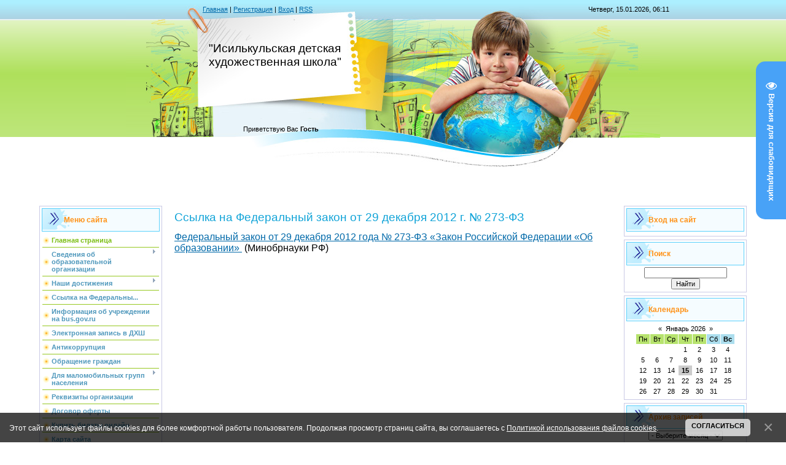

--- FILE ---
content_type: text/html; charset=UTF-8
request_url: https://isildshipoizo.ucoz.com/index/ssylka_na_federalnyj_zakon_ot_29_dekabrja_2012_g_273_fz/0-65
body_size: 9234
content:
<!DOCTYPE html>
<html>
<head>
<meta http-equiv="content-type" content="text/html; charset=UTF-8">
<meta http-equiv="X-UA-Compatible" content="IE=edge" />
<title>Исилькульская детская художественная школа - Ссылка на Федеральный закон от 29 декабря 2012 г. № 273-ФЗ</title>


<link type="text/css" rel="StyleSheet" href="/.s/src/css/812.css" />

	<link rel="stylesheet" href="/.s/src/base.min.css" />
	<link rel="stylesheet" href="/.s/src/layer7.min.css" />

	<script src="/.s/src/jquery-1.12.4.min.js"></script>
	
	<script src="/.s/src/uwnd.min.js"></script>
	<script src="//s744.ucoz.net/cgi/uutils.fcg?a=uSD&ca=2&ug=999&isp=1&r=0.30213665493903"></script>
	<link rel="stylesheet" href="/.s/src/ulightbox/ulightbox.min.css" />
	<link rel="stylesheet" href="/.s/src/social.css" />
	<script src="/.s/src/ulightbox/ulightbox.min.js"></script>
	<script src="/.s/src/bottomInfo.min.js"></script>
	<script src="/.s/src/visually_impaired.min.js"></script>
	<script async defer src="https://www.google.com/recaptcha/api.js?onload=reCallback&render=explicit&hl=ru"></script>
	<script>
/* --- UCOZ-JS-DATA --- */
window.uCoz = {"bottomInfoData":[{"button":230039,"cookieKey":"cPolOk","class":"","id":"cookiePolicy","message":230038}],"language":"ru","sign":{"230039":"Согласиться","5255":"Помощник","7287":"Перейти на страницу с фотографией.","5458":"Следующий","3125":"Закрыть","7253":"Начать слайд-шоу","230038":"Этот сайт использует файлы cookies для более комфортной работы пользователя. Продолжая просмотр страниц сайта, вы соглашаетесь с <a href=/index/cookiepolicy target=_blank >Политикой использования файлов cookies</a>.","7252":"Предыдущий","7251":"Запрошенный контент не может быть загружен. Пожалуйста, попробуйте позже.","7254":"Изменить размер"},"uLightboxType":1,"country":"US","module":"index","ssid":"364651621411032322243","layerType":7,"site":{"id":"disildshipoizo","domain":null,"host":"isildshipoizo.ucoz.com"}};
/* --- UCOZ-JS-CODE --- */
	var uhe    = 2;
	var lng    = 'ru';
	var has    = 0;
	var imgs   = 1;
	var bg     = 1;
	var hwidth = 0;
	var bgs    = [1, 2 ];
	var fonts  = [24];
	var eyeSVG = '<?xml version="1.0" encoding="utf-8"?><svg width="18" height="18" viewBox="0 0 1750 1750" xmlns="http://www.w3.org/2000/svg"><path fill="#ffffff" d="M1664 960q-152-236-381-353 61 104 61 225 0 185-131.5 316.5t-316.5 131.5-316.5-131.5-131.5-316.5q0-121 61-225-229 117-381 353 133 205 333.5 326.5t434.5 121.5 434.5-121.5 333.5-326.5zm-720-384q0-20-14-34t-34-14q-125 0-214.5 89.5t-89.5 214.5q0 20 14 34t34 14 34-14 14-34q0-86 61-147t147-61q20 0 34-14t14-34zm848 384q0 34-20 69-140 230-376.5 368.5t-499.5 138.5-499.5-139-376.5-368q-20-35-20-69t20-69q140-229 376.5-368t499.5-139 499.5 139 376.5 368q20 35 20 69z"/></svg>';
	jQuery(function ($) {
		document.body.insertAdjacentHTML('afterBegin', '<a id="uhvb" class="in-body right-top " style="background-color:#48a2f7; color:#ffffff; " href="javascript:;" onclick="uvcl();" itemprop="copy">'+eyeSVG+' <b>Версия для слабовидящих</b></a>');
		uhpv(has);
	});
	
 function uSocialLogin(t) {
			var params = {"ok":{"height":390,"width":710},"facebook":{"height":520,"width":950},"google":{"width":700,"height":600},"vkontakte":{"height":400,"width":790},"yandex":{"height":515,"width":870}};
			var ref = escape(location.protocol + '//' + ('isildshipoizo.ucoz.com' || location.hostname) + location.pathname + ((location.hash ? ( location.search ? location.search + '&' : '?' ) + 'rnd=' + Date.now() + location.hash : ( location.search || '' ))));
			window.open('/'+t+'?ref='+ref,'conwin','width='+params[t].width+',height='+params[t].height+',status=1,resizable=1,left='+parseInt((screen.availWidth/2)-(params[t].width/2))+',top='+parseInt((screen.availHeight/2)-(params[t].height/2)-20)+'screenX='+parseInt((screen.availWidth/2)-(params[t].width/2))+',screenY='+parseInt((screen.availHeight/2)-(params[t].height/2)-20));
			return false;
		}
		function TelegramAuth(user){
			user['a'] = 9; user['m'] = 'telegram';
			_uPostForm('', {type: 'POST', url: '/index/sub', data: user});
		}
function loginPopupForm(params = {}) { new _uWnd('LF', ' ', -250, -100, { closeonesc:1, resize:1 }, { url:'/index/40' + (params.urlParams ? '?'+params.urlParams : '') }) }
function reCallback() {
		$('.g-recaptcha').each(function(index, element) {
			element.setAttribute('rcid', index);
			
		if ($(element).is(':empty') && grecaptcha.render) {
			grecaptcha.render(element, {
				sitekey:element.getAttribute('data-sitekey'),
				theme:element.getAttribute('data-theme'),
				size:element.getAttribute('data-size')
			});
		}
	
		});
	}
	function reReset(reset) {
		reset && grecaptcha.reset(reset.previousElementSibling.getAttribute('rcid'));
		if (!reset) for (rel in ___grecaptcha_cfg.clients) grecaptcha.reset(rel);
	}
/* --- UCOZ-JS-END --- */
</script>

	<style>.UhideBlock{display:none; }</style>
	<script type="text/javascript">new Image().src = "//counter.yadro.ru/hit;noadsru?r"+escape(document.referrer)+(screen&&";s"+screen.width+"*"+screen.height+"*"+(screen.colorDepth||screen.pixelDepth))+";u"+escape(document.URL)+";"+Date.now();</script>

</head>

<body>
 
<div id="utbr8214" rel="s744"></div>
<div id="contanier" align="center">
<!--U1AHEADER1Z--><span id="uhvb" style="display:none;"><a href="javascript://" onclick="uvcl()"><b>Версия для слабовидящих</b></a></span>
<table border="0" cellpadding="0" cellspacing="0" class="header">
<tr><td class="data-block"><a href="http://isildshipoizo.ucoz.com/"><!--<s5176>-->Главная<!--</s>--></a> | <a href="/register"><!--<s3089>-->Регистрация<!--</s>--></a>  | <a href="javascript:;" rel="nofollow" onclick="loginPopupForm(); return false;"><!--<s3087>-->Вход<!--</s>--></a> | <a href="https://isildshipoizo.ucoz.com/news/rss/">RSS</a></td><td align="right" class="databar">Четверг, 15.01.2026, 06:11</td></tr>
<tr><td class="logo-block"><h1><!-- <logo> -->&quot;Исилькульская детская художественная школа&quot;<!-- </logo> --></h1></td><td></td></tr>
<tr><td class="login-block"><!--<s5212>-->Приветствую Вас<!--</s>--> <b>Гость</b></td><td></td></tr>
</table><div style="height:10px;"></div>
<script async src="https://culturaltracking.ru/static/js/spxl.js?pixelId=18155" data-pixel-id="18155"></script><!--/U1AHEADER1Z-->

<!-- <middle> -->
<table border="0" cellpadding="0" cellspacing="0" width="90%" style="text-align:left;">
<tr>
<td valign="top" style="width:200px;">
<!--U1CLEFTER1Z--><!-- <block1> -->

<table class="boxTable"><tr><th><!-- <bt> --><!--<s5184>-->Меню сайта<!--</s>--><!-- </bt> --></th></tr><tr><td class="boxContent"><!-- <bc> --><div id="uMenuDiv1" class="uMenuV" style="position:relative;"><ul class="uMenuRoot">
<li><div class="umn-tl"><div class="umn-tr"><div class="umn-tc"></div></div></div><div class="umn-ml"><div class="umn-mr"><div class="umn-mc"><div class="uMenuItem"><a href="/"><span>Главная страница</span></a></div></div></div></div><div class="umn-bl"><div class="umn-br"><div class="umn-bc"><div class="umn-footer"></div></div></div></div></li>
<li style="position:relative;"><div class="umn-tl"><div class="umn-tr"><div class="umn-tc"></div></div></div><div class="umn-ml"><div class="umn-mr"><div class="umn-mc"><div class="uMenuItem"><div class="uMenuArrow"></div><a href="/index/0-2"><span>Сведения об образовательной организации</span></a></div></div></div></div><div class="umn-bl"><div class="umn-br"><div class="umn-bc"><div class="umn-footer"></div></div></div></div><ul style="display:none;">
<li><div class="uMenuItem"><a href="/index/0-4"><span>Основные сведения</span></a></div></li>
<li><div class="uMenuItem"><a href="/index/0-5"><span>Структура и органы управления образовательной организацией</span></a></div></li>
<li><div class="uMenuItem"><a href="/index/0-10"><span>Документы</span></a></div><ul style="display:none;">
<li><div class="uMenuItem"><a href="/index/ustav/0-35"><span>Устав</span></a></div></li>
<li><div class="uMenuItem"><a href="/index/licenzija/0-36"><span>Лицензия</span></a></div></li>
<li><div class="uMenuItem"><a href="/index/plan_finansovo_khozjajstvennoj_djatelnosti/0-107"><span>План финансово-хозяй...</span></a></div></li>
<li><div class="uMenuItem"><a href="/index/lokalnye_normativnye_akty/0-108"><span>Локальные нормативны...</span></a></div><ul style="display:none;">
<li><div class="uMenuItem"><a href="/index/polozhenie_o_perevode_i_otchislenii_uchashhikhsja_dkhsh/0-115"><span>Положение о переводе...</span></a></div></li>
<li><div class="uMenuItem"><a href="/index/polozhenija_o_vydachi_dokumenta_ob_obuchenii/0-117"><span>Положения о выдачи д...</span></a></div></li>
<li><div class="uMenuItem"><a href="/index/polozhenie_o_prieme_detej_v_dkhsh_po_dpp/0-112"><span>Положение о приеме д...</span></a></div></li>
<li><div class="uMenuItem"><a href="/index/polozhenie_ob_itogovoj_attestacii/0-114"><span>Положение об итогово...</span></a></div></li>
<li><div class="uMenuItem"><a href="/index/polozhenie_o_formakh_periodichnosti_i_porjadke_tekushhego_kontrolja_promezhutochnoj_attestacii_obuchajushhikhsja/0-123"><span>Положение о формах, ...</span></a></div></li>
<li><div class="uMenuItem"><a href="/index/polozhenie_o_rezhime_zanjatij_obuchajushhikhsja/0-118"><span>Положение о режиме з...</span></a></div></li>
<li><div class="uMenuItem"><a href="/index/porjadok_ustanavlivajushhij_jazyk_poluchenija_obrazovanija/0-119"><span>Порядок, устанавлива...</span></a></div></li>
<li><div class="uMenuItem"><a href="/index/polozhenie_o_pedagogicheskom_sovete/0-120"><span>Положение о педагоги...</span></a></div></li>
<li><div class="uMenuItem"><a href="/index/polozhenie_o_sovete_roditelej/0-121"><span>Положение о Совете р...</span></a></div></li>
<li><div class="uMenuItem"><a href="/index/polozhenie_o_komissii_po_uregulirovaniju_sporov/0-124"><span>Положение о комиссии...</span></a></div></li>
<li><div class="uMenuItem"><a href="/index/polozhenie_o_porjadke_polzovanija_bibliotechno_informacionnymi_resursami/0-122"><span>Положение о порядке ...</span></a></div></li>
<li><div class="uMenuItem"><a href="/index/porjadok_oformlenija_izmenenija_i_prekrashhenija_otnoshenij_mezhdu_dkhsh_i_obuchajushhimisja_i_roditeljami/0-125"><span>Порядок оформления, ...</span></a></div></li>
<li><div class="uMenuItem"><a href="/index/attestacija_pedagogicheskikh_rabotnikov_na_sootvetstvie_zanimaemoj_dolzhnosti/0-126"><span>Аттестация педагогич...</span></a></div></li>
<li><div class="uMenuItem"><a href="/index/otchety/0-110"><span>Отчеты</span></a></div><ul style="display:none;">
<li><div class="uMenuItem"><a href="http://isildshipoizo.ucoz.com/index/otchet_o_provedenii_sout_v_2017_godu/0-94"><span>Отчет о проведении С...</span></a></div></li>
<li><div class="uMenuItem"><a href="/index/otchet_po_nezavisimoj_ocenki_kachestva_uslug/0-102"><span>Отчет по независимой...</span></a></div></li>
<li><div class="uMenuItem"><a href="/index/otchet_o_rezultatakh_samoobsledovanija/0-38"><span>Отчет о результатах самообследования</span></a></div></li></ul></li></ul></li>
<li><div class="uMenuItem"><a href="/index/informacija_o_provodimykh_proverkakh/0-109"><span>Информация о проводи...</span></a></div><ul style="display:none;">
<li><div class="uMenuItem"><a href="/index/rasporjazhenie_ministerstva_obrazovanija_omskoj_oblasti_o_provedenii_planovoj_dokumentalnoj_proverki/0-43"><span>Распоряжение Министе...</span></a></div></li>
<li><div class="uMenuItem"><a href="/index/rasporjazhenie_organa_gos_nadzora_o_provedenii_vneplanovoj_vyezdnoj_proverki_juridich_lica/0-41"><span>Распоряжение органа ...</span></a></div></li>
<li><div class="uMenuItem"><a href="/index/akt_proverki_organom_gosudarstvennogo_kontrolja_nadzora_juridicheskogo_lica/0-42"><span>Акт проверки органом...</span></a></div></li>
<li><div class="uMenuItem"><a href="http://isildshipoizo.ucoz.com/index/uvedomlenie_o_vneplanovoj_vyezdnoj_proverki_po_pozharnoj_bezopasnosti/0-63"><span>Уведомление о внепла...</span></a></div></li>
<li><div class="uMenuItem"><a href="http://isildshipoizo.ucoz.com/index/akt_proverki_po_pozharnoj_bezopasnosti_7_05_15g/0-64"><span>Акт проверки по пожа...</span></a></div></li>
<li><div class="uMenuItem"><a href="http://isildshipoizo.ucoz.com/index/prokuratura_reshenie_o_naznachenii_i_provedenii_proverki/0-67"><span>Прокуратура. Решение...</span></a></div></li>
<li><div class="uMenuItem"><a href="http://isildshipoizo.ucoz.com/2016_trebovanie_o_predostavlenii_informacii.doc"><span>Требование о предост...</span></a></div></li>
<li><div class="uMenuItem"><a href="http://isildshipoizo.ucoz.com/index/predstavlenie_ob_ustranenii_narushenij_zakonodatelstva_ob_otkhodakh_proizvodstva_i_potreblenija/0-69"><span>Представление об уст...</span></a></div></li>
<li><div class="uMenuItem"><a href="http://isildshipoizo.ucoz.com/index/otvet_na_predstavlenie_quot_ob_ustranenii_narushenij_zak_va_ob_otkhodakh_proizvodstva_i_potreblenija_quot/0-70"><span>Ответ на Представлен...</span></a></div></li>
<li><div class="uMenuItem"><a href="http://isildshipoizo.ucoz.com/index/protest_na_polozhenie_ob_oplate_truda_rabotnikov_mbu_dod_quot_isilkulskaja_dshi_po_izo_quot/0-71"><span>Протест на Положение...</span></a></div></li>
<li><div class="uMenuItem"><a href="http://isildshipoizo.ucoz.com/index/protest_na_polozhenie_ob_oplate_truda_rassmotren/0-72"><span>Протест на Положение...</span></a></div></li>
<li><div class="uMenuItem"><a href="http://isildshipoizo.ucoz.com/index/rasporjazhenie_ob_utverzhdenii_normativov_obrazovanija_otkhodov_i_limitov/0-81"><span>Распоряжение об утве...</span></a></div></li>
<li><div class="uMenuItem"><a href="http://isildshipoizo.ucoz.com/index/reshenie_o_provedenii_proverki_ot_11_04_2017_g/0-89"><span>Решение о проведении...</span></a></div></li>
<li><div class="uMenuItem"><a href="http://isildshipoizo.ucoz.com/index/akt_proverki_antiterroristicheskoj_zashhishhennosti_ot_17_04_2017/0-84"><span>Акт проверки антитер...</span></a></div></li>
<li><div class="uMenuItem"><a href="http://isildshipoizo.ucoz.com/index/predstavlenie_ob_ustranenii_narushenij_trebovanij_o_protivodejstvii_terrorizmu/0-85"><span>Представление об уст...</span></a></div></li>
<li><div class="uMenuItem"><a href="http://isildshipoizo.ucoz.com/index/postanovlenie_73_ot_25_maja_2017_goda/0-90"><span>Постановление № 73 о...</span></a></div></li>
<li><div class="uMenuItem"><a href="http://isildshipoizo.ucoz.com/index/akt_proverki_ministerstvom_truda_ot_26_10_2017_g/0-92"><span>Акт проверки Министе...</span></a></div></li>
<li><div class="uMenuItem"><a href="http://isildshipoizo.ucoz.com/index/rasporjazhenie_o_provedenii_proverki_ministerstvom_truda_ot_16_10_2017_g/0-91"><span>Распоряжение о прове...</span></a></div></li>
<li><div class="uMenuItem"><a href="http://isildshipoizo.ucoz.com/index/predpisanie_ob_ustranenii_narushenij_po_sozdaniju_uslovij_dlja_invalidov_ot_26_10_2017_g/0-93"><span>Предписание об устра...</span></a></div></li>
<li><div class="uMenuItem"><a href="http://isildshipoizo.ucoz.com/index/postanovlenie_ministerstva_finansov_o_prekrashhenii_proizvodstva_po_delu/0-96"><span>Постановление Минист...</span></a></div></li>
<li><div class="uMenuItem"><a href="http://isildshipoizo.ucoz.com/index/postanovlenie_40_o_naznachenii_administrativnogo_nakazanija_ot_25_04_2018_g/0-97"><span>Постановление № 40 о...</span></a></div></li>
<li><div class="uMenuItem"><a href="http://isildshipoizo.ucoz.com/index/predstavlenie_po_delu_40_ot_25_04_2018_g/0-98"><span>Представление по дел...</span></a></div></li>
<li><div class="uMenuItem"><a href="/index/uvedomlenie_o_provedenii_plan_meroprijatija_po_kontrolju_sobljudenija_trebovanij_pozharnoj_bezopasnosti/0-40"><span>Уведомление о провед...</span></a></div></li>
<li><div class="uMenuItem"><a href="/index/rasporjazhenie_365_ot_07_02_2020_g_o_planovoj_vyezdnoj_proverke_ministerstvom_obrazovanija/0-133"><span>Распоряжение № 365 о...</span></a></div></li></ul></li>
<li><div class="uMenuItem"><a href="http://isildshipoizo.ucoz.com/index/pravila_vnutrennego_rasporjadka_obuchajushhikhsja/0-56"><span>Правила внутреннего ...</span></a></div></li>
<li><div class="uMenuItem"><a href="http://isildshipoizo.ucoz.com/index/pravila_vnutrennego_trudovogo_rasporjadka/0-57"><span>Правила внутреннего ...</span></a></div></li>
<li><div class="uMenuItem"><a href="http://isildshipoizo.ucoz.com/index/kollektivnyj_dogovor/0-58"><span>Коллективный договор</span></a></div></li>
<li><div class="uMenuItem"><a href="/index/pasport_dkhsh/0-127"><span>Паспорт ДХШ</span></a></div></li>
<li><div class="uMenuItem"><a href="/index/prikaz_o_izmenenii_uchetnoj_politiki_ot_19_02_2019_g/0-104"><span>Приказ о изменении у...</span></a></div></li>
<li><div class="uMenuItem"><a href="/index/predpisanija_organov_osushhestvljajushhikh_gosudarstvennyj_kontrol_nadzor_v_sfere_obrazovanija/0-130"><span>Предписания органов,...</span></a></div></li></ul></li>
<li><div class="uMenuItem"><a href="/index/0-12"><span>Образование</span></a></div></li>
<li><div class="uMenuItem"><a href="/index/obrazovatelnye_standarty/0-29"><span>Образовательные стандарты</span></a></div></li>
<li><div class="uMenuItem"><a href="/index/rukovodstvo_pedagogicheskij_sostav/0-30"><span>Руководство. Педагогический состав</span></a></div></li>
<li><div class="uMenuItem"><a href="/index/materialno_tekhnicheskoe_obespechenie_i_osnashhennost_obrazovatelnogo_processa/0-31"><span>Материально-техническое обеспечение и оснащенность образовательного процесса</span></a></div></li>
<li><div class="uMenuItem"><a href="/index/stipendii_i_inye_vidy_materialnoj_podderzhki/0-32"><span>Стипендии и иные виды материальной поддержки</span></a></div></li>
<li><div class="uMenuItem"><a href="/index/finansovo_khozjajstvennaja_dejatelnost/0-33"><span>Финансово-хозяйственная деятельность</span></a></div></li>
<li><div class="uMenuItem"><a href="/index/vakantnye_mesta_dlja_priema/0-34"><span>Вакантные места для ...</span></a></div></li>
<li><div class="uMenuItem"><a href="http://isildshipoizo.ucoz.com/index/platnye_obrazovatelnye_uslugi/0-50"><span>Платные образовательные услуги</span></a></div></li>
<li><div class="uMenuItem"><a href="/index/nezavisimaja_ocenka_kachestva/0-136"><span>Независимая оценка качества</span></a></div></li>
<li><div class="uMenuItem"><a href="/index/informacija_o_zarabotnoj_plate_rukovoditelja/0-83"><span>Информация о заработной плате руководителя</span></a></div></li></ul></li>
<li style="position:relative;"><div class="umn-tl"><div class="umn-tr"><div class="umn-tc"></div></div></div><div class="umn-ml"><div class="umn-mr"><div class="umn-mc"><div class="uMenuItem"><div class="uMenuArrow"></div><a href="/index/nashi_dostizhenija/0-16"><span>Наши достижения</span></a></div></div></div></div><div class="umn-bl"><div class="umn-br"><div class="umn-bc"><div class="umn-footer"></div></div></div></div><ul style="display:none;">
<li><div class="uMenuItem"><a href="http://isildshipoizo.ucoz.com/index/raboty_nashikh_uchenikov/0-62"><span>Галерея</span></a></div></li></ul></li>
<li><div class="umn-tl"><div class="umn-tr"><div class="umn-tc"></div></div></div><div class="umn-ml"><div class="umn-mr"><div class="umn-mc"><div class="uMenuItem"><a href="http://isildshipoizo.ucoz.com/index/ssylka_na_federalnyj_zakon_ot_29_dekabrja_2012_g_273_fz/0-65"><span>Ссылка на Федеральны...</span></a></div></div></div></div><div class="umn-bl"><div class="umn-br"><div class="umn-bc"><div class="umn-footer"></div></div></div></div></li>
<li><div class="umn-tl"><div class="umn-tr"><div class="umn-tc"></div></div></div><div class="umn-ml"><div class="umn-mr"><div class="umn-mc"><div class="uMenuItem"><a href="https://bus.gov.ru/pub/info-card/16725"><span>Информация об учреждении на bus.gov.ru</span></a></div></div></div></div><div class="umn-bl"><div class="umn-br"><div class="umn-bc"><div class="umn-footer"></div></div></div></div></li>
<li><div class="umn-tl"><div class="umn-tr"><div class="umn-tc"></div></div></div><div class="umn-ml"><div class="umn-mr"><div class="umn-mc"><div class="uMenuItem"><a href="/index/0-3"><span>Электронная запись в ДХШ</span></a></div></div></div></div><div class="umn-bl"><div class="umn-br"><div class="umn-bc"><div class="umn-footer"></div></div></div></div></li>
<li><div class="umn-tl"><div class="umn-tr"><div class="umn-tc"></div></div></div><div class="umn-ml"><div class="umn-mr"><div class="umn-mc"><div class="uMenuItem"><a href="/index/antikorrupcija/0-151"><span>Антикоррупция</span></a></div></div></div></div><div class="umn-bl"><div class="umn-br"><div class="umn-bc"><div class="umn-footer"></div></div></div></div></li>
<li><div class="umn-tl"><div class="umn-tr"><div class="umn-tc"></div></div></div><div class="umn-ml"><div class="umn-mr"><div class="umn-mc"><div class="uMenuItem"><a href="/index/obrashhenie-grazhdan/0-152"><span>Обращение граждан</span></a></div></div></div></div><div class="umn-bl"><div class="umn-br"><div class="umn-bc"><div class="umn-footer"></div></div></div></div></li>
<li style="position:relative;"><div class="umn-tl"><div class="umn-tr"><div class="umn-tc"></div></div></div><div class="umn-ml"><div class="umn-mr"><div class="umn-mc"><div class="uMenuItem"><div class="uMenuArrow"></div><a href="/index/dlja-malomobilnykh-grupp-naselenija/0-153"><span>Для маломобильных групп населения</span></a></div></div></div></div><div class="umn-bl"><div class="umn-br"><div class="umn-bc"><div class="umn-footer"></div></div></div></div><ul style="display:none;">
<li><div class="uMenuItem"><a href="/index/obespechenie-dostupa-v-zdanie-obrazovatelnoj-organizacii-invalidov-i-lic-s-ovz/0-155"><span>Обеспечение доступа в здание образовательной организации инвалидов и лиц с ОВЗ</span></a></div></li>
<li><div class="uMenuItem"><a href="/index/uslovija-pitanija-obuchajushhikhsja-v-tom-chisle-invalidov-i-lic-s-ovz/0-156"><span>Условия питания обучающихся в том числе инвалидов и лиц с ОВЗ</span></a></div></li>
<li><div class="uMenuItem"><a href="/index/uslovija-okhrany-zdorovja-obuchajushhikhsja-v-tom-chisle-invalidov-i-lic-s-ovz/0-157"><span>Условия охраны здоровья обучающихся, в том числе инвалидов и лиц с ОВЗ</span></a></div></li>
<li><div class="uMenuItem"><a href="/index/dostup-k-informacionnym-sistemam-i-inf-no-telekommunikacionnym-setjam-tak-zhe-dlja-invalidov-i-lic-s-ovz/0-158"><span>Доступ к информационным системам и инф-но-телекоммуникационным сетям, так же для инвалидов и лиц с ОВЗ</span></a></div></li>
<li><div class="uMenuItem"><a href="/index/ehlektronnye-obrazovatelnye-resursy-dostupnye-obuchajushhikhsja-v-tom-chisle-invalidam-i-licam-s-ovz/0-159"><span>Электронные образовательные ресурсы доступные обучающихся, в том числе инвалидам и лицам с ОВЗ</span></a></div></li></ul></li>
<li><div class="umn-tl"><div class="umn-tr"><div class="umn-tc"></div></div></div><div class="umn-ml"><div class="umn-mr"><div class="umn-mc"><div class="uMenuItem"><a href="/index/rekvizity_organizacii/0-164"><span>Реквизиты организации</span></a></div></div></div></div><div class="umn-bl"><div class="umn-br"><div class="umn-bc"><div class="umn-footer"></div></div></div></div></li>
<li><div class="umn-tl"><div class="umn-tr"><div class="umn-tc"></div></div></div><div class="umn-ml"><div class="umn-mr"><div class="umn-mc"><div class="uMenuItem"><a href="/index/dogovor_oferty/0-168"><span>Договор оферты</span></a></div></div></div></div><div class="umn-bl"><div class="umn-br"><div class="umn-bc"><div class="umn-footer"></div></div></div></div></li>
<li><div class="umn-tl"><div class="umn-tr"><div class="umn-tc"></div></div></div><div class="umn-ml"><div class="umn-mr"><div class="umn-mc"><div class="uMenuItem"><a href="/index/kupit_bilety_onlajn/0-169"><span>Купить билеты онлайн</span></a></div></div></div></div><div class="umn-bl"><div class="umn-br"><div class="umn-bc"><div class="umn-footer"></div></div></div></div></li>
<li><div class="umn-tl"><div class="umn-tr"><div class="umn-tc"></div></div></div><div class="umn-ml"><div class="umn-mr"><div class="umn-mc"><div class="uMenuItem"><a href="/index/karta_sajta/0-105"><span>Карта сайта</span></a></div></div></div></div><div class="umn-bl"><div class="umn-br"><div class="umn-bc"><div class="umn-footer"></div></div></div></div></li></ul></div><script>$(function(){_uBuildMenu('#uMenuDiv1',0,document.location.href+'/','uMenuItemA','uMenuArrow',2500);})</script><!-- </bc> --></td></tr></table>

<!-- </block1> -->

<!-- <block2> -->

<!-- </block2> -->

<!-- <block3> -->

<!-- </block3> -->

<!-- <block4> -->

<!-- </block4> -->

<!-- <block5> -->

<!-- </block5> --><!--/U1CLEFTER1Z-->

</td>

<td valign="top" style="padding:0px 20px 0px 20px;"><h1>Ссылка на Федеральный закон от 29 декабря 2012 г. № 273-ФЗ</h1><!-- <body> --><div class="page-content-wrapper"><p><span style="font-size:16px;"><a href="http://минобрнауки.рф/документы/1249">Федеральный&nbsp;закон от 29 декабря 2012 года № 273-ФЗ &laquo;Закон Российской Федерации &laquo;Об образовании&raquo;&nbsp;</a></span><span style="font-family: arial, helvetica, sans-serif; font-size: 16px; background-color: rgb(255, 255, 255);">&nbsp;(Минобрнауки РФ)</span></p></div><!-- 
</body> --></td>

 
<td valign="top" style="width:200px;">
<!--U1DRIGHTER1Z--><!-- <block7> -->

<table class="boxTable"><tr><th><!-- <bt> --><!--<s5158>-->Вход на сайт<!--</s>--><!-- </bt> --></th></tr><tr><td class="boxContent center"><!-- <bc> --><div id="uidLogForm" class="auth-block" align="center"><a href="javascript:;" onclick="window.open('https://login.uid.me/?site=disildshipoizo&ref='+escape(location.protocol + '//' + ('isildshipoizo.ucoz.com' || location.hostname) + location.pathname + ((location.hash ? ( location.search ? location.search + '&' : '?' ) + 'rnd=' + Date.now() + location.hash : ( location.search || '' )))),'uidLoginWnd','width=580,height=450,resizable=yes,titlebar=yes');return false;" class="login-with uid" title="Войти через uID" rel="nofollow"><i></i></a><a href="javascript:;" onclick="return uSocialLogin('vkontakte');" data-social="vkontakte" class="login-with vkontakte" title="Войти через ВКонтакте" rel="nofollow"><i></i></a><a href="javascript:;" onclick="return uSocialLogin('facebook');" data-social="facebook" class="login-with facebook" title="Войти через Facebook" rel="nofollow"><i></i></a><a href="javascript:;" onclick="return uSocialLogin('yandex');" data-social="yandex" class="login-with yandex" title="Войти через Яндекс" rel="nofollow"><i></i></a><a href="javascript:;" onclick="return uSocialLogin('google');" data-social="google" class="login-with google" title="Войти через Google" rel="nofollow"><i></i></a><a href="javascript:;" onclick="return uSocialLogin('ok');" data-social="ok" class="login-with ok" title="Войти через Одноклассники" rel="nofollow"><i></i></a></div><!-- </bc> --></td></tr></table>

<!-- </block7> -->

<!-- <block8> -->

<!-- </block8> -->

<!-- <block9> -->

<!-- </block9> -->

<!-- <block10> -->

<table class="boxTable"><tr><th><!-- <bt> --><!--<s3163>-->Поиск<!--</s>--><!-- </bt> --></th></tr><tr><td class="boxContent center"><div align="center"><!-- <bc> -->
		<div class="searchForm">
			<form onsubmit="this.sfSbm.disabled=true" method="get" style="margin:0" action="/search/">
				<div align="center" class="schQuery">
					<input type="text" name="q" maxlength="30" size="20" class="queryField" />
				</div>
				<div align="center" class="schBtn">
					<input type="submit" class="searchSbmFl" name="sfSbm" value="Найти" />
				</div>
				<input type="hidden" name="t" value="0">
			</form>
		</div><!-- </bc> --></div></td></tr></table>

<!-- </block10> -->

<!-- <block11> -->

<table class="boxTable"><tr><th><!-- <bt> --><!--<s5171>-->Календарь<!--</s>--><!-- </bt> --></th></tr><tr><td class="boxContent center"><div align="center"><!-- <bc> --><table border="0" cellspacing="1" cellpadding="2" class="calTable"><tr><td align="center" class="calMonth" colspan="7"><a title="Декабрь 2025" class="calMonthLink cal-month-link-prev" href="javascript:;" rel="nofollow" onclick="window.location.href=''+atob('L25ld3Mv')+'2025-12';return false;">&laquo;</a>&nbsp; <a class="calMonthLink cal-month-current" href="javascript:;" rel="nofollow" onclick="window.location.href=''+atob('L25ld3Mv')+'2026-01';return false;">Январь 2026</a> &nbsp;<a title="Февраль 2026" class="calMonthLink cal-month-link-next" href="javascript:;" rel="nofollow" onclick="window.location.href=''+atob('L25ld3Mv')+'2026-02';return false;">&raquo;</a></td></tr><tr><td align="center" class="calWday">Пн</td><td align="center" class="calWday">Вт</td><td align="center" class="calWday">Ср</td><td align="center" class="calWday">Чт</td><td align="center" class="calWday">Пт</td><td align="center" class="calWdaySe">Сб</td><td align="center" class="calWdaySu">Вс</td></tr><tr><td>&nbsp;</td><td>&nbsp;</td><td>&nbsp;</td><td align="center" class="calMday">1</td><td align="center" class="calMday">2</td><td align="center" class="calMday">3</td><td align="center" class="calMday">4</td></tr><tr><td align="center" class="calMday">5</td><td align="center" class="calMday">6</td><td align="center" class="calMday">7</td><td align="center" class="calMday">8</td><td align="center" class="calMday">9</td><td align="center" class="calMday">10</td><td align="center" class="calMday">11</td></tr><tr><td align="center" class="calMday">12</td><td align="center" class="calMday">13</td><td align="center" class="calMday">14</td><td align="center" class="calMdayA">15</td><td align="center" class="calMday">16</td><td align="center" class="calMday">17</td><td align="center" class="calMday">18</td></tr><tr><td align="center" class="calMday">19</td><td align="center" class="calMday">20</td><td align="center" class="calMday">21</td><td align="center" class="calMday">22</td><td align="center" class="calMday">23</td><td align="center" class="calMday">24</td><td align="center" class="calMday">25</td></tr><tr><td align="center" class="calMday">26</td><td align="center" class="calMday">27</td><td align="center" class="calMday">28</td><td align="center" class="calMday">29</td><td align="center" class="calMday">30</td><td align="center" class="calMday">31</td></tr></table><!-- </bc> --></div></td></tr></table>

<!-- </block11> -->

<!-- <block12> -->

<table class="boxTable"><tr><th><!-- <bt> --><!--<s5347>-->Архив записей<!--</s>--><!-- </bt> --></th></tr><tr><td class="boxContent center"><!-- <bc> --><select class="archMenu" name="archmenu" onchange="top.location.href='/news/'+this.options[this.selectedIndex].value;"><option value="">- Выберите месяц -</option><option value="2013-04">2013 Апрель</option><option value="2013-05">2013 Май</option><option value="2013-08">2013 Август</option><option value="2014-03">2014 Март</option><option value="2014-04">2014 Апрель</option><option value="2014-09">2014 Сентябрь</option><option value="2014-11">2014 Ноябрь</option><option value="2014-12">2014 Декабрь</option><option value="2015-03">2015 Март</option><option value="2015-09">2015 Сентябрь</option><option value="2016-03">2016 Март</option><option value="2016-11">2016 Ноябрь</option><option value="2017-04">2017 Апрель</option><option value="2017-09">2017 Сентябрь</option><option value="2018-05">2018 Май</option><option value="2018-10">2018 Октябрь</option><option value="2019-11">2019 Ноябрь</option><option value="2020-04">2020 Апрель</option><option value="2021-01">2021 Январь</option><option value="2021-03">2021 Март</option><option value="2021-10">2021 Октябрь</option><option value="2021-12">2021 Декабрь</option><option value="2022-03">2022 Март</option><option value="2022-06">2022 Июнь</option><option value="2023-05">2023 Май</option></select><!-- </bc> --></td></tr></table>

<!-- </block12> -->

<!-- <block13> -->
<table class="boxTable"><tr><th><!-- <bt> --><!--<s5204>-->Друзья сайта<!--</s>--><!-- </bt> --></th></tr><tr><td class="boxContent center"><!-- <bc> --><!--<s1546>--><li><a href="//blog.ucoz.ru/" target="_blank">Официальный блог</a></li>
<li><a href="//forum.ucoz.ru/" target="_blank">Сообщество uCoz</a></li>
<li><a href="//faq.ucoz.ru/" target="_blank">FAQ по системе</a></li>
<li><a href="//manual.ucoz.net/" target="_blank">Инструкции для uCoz</a></li><!--</s>--><!-- </bc> --></td></tr></table>
<!-- </block13> --><!--/U1DRIGHTER1Z-->
</td>

</tr>
</table>
<!-- </middle> -->

<!--U1BFOOTER1Z--><br>
<table border="0" cellpadding="4" cellspacing="0" width="90%" style="border-top:1px solid #999999;">
<tbody><tr><td align="center"><!-- <copy> -->Copyright MyCorp &copy; 2026<!-- </copy> --></td></tr>
<tr><td align="center"><!-- "' --><span class="pbPqBg8C"><a href="https://www.ucoz.ru/">Бесплатный хостинг</a> <a href="https://www.ucoz.ru/">uCoz</a></span><br></td></tr>
</tbody></table><!--/U1BFOOTER1Z-->
</div>

</body>

</html>
<!-- 0.09937 (s744) -->

--- FILE ---
content_type: text/css
request_url: https://isildshipoizo.ucoz.com/.s/src/css/812.css
body_size: 3922
content:
/* General Style */
body {background:#FFFFFF; margin:0px; padding:0px;}
.product-card .product-tail { background-color: #ffffff; }

#contanier {background: url('/.s/t/812/2.gif') repeat-x;}
.header {height: 280px; background: url('/.s/t/812/3.jpg') top center no-repeat; width: 900px;}
.data-block {width: 50%; height: 30px; padding-left: 140px;}
.logo-block {padding-left: 145px; height: 120px; text-align: center; padding-right: 80px;}
.logo-block h1 {margin: 0; padding: 0; font-weight: normal; color:#000000;}
.login-block {padding-left: 155px; height: 120px; text-align: center; padding-right: 70px; padding-bottom: 50px;}

.boxTable {width:200px;padding:1px;margin:5px 0px; border: 1px solid #cacae6;}
.boxTable th {font-size:9pt; color:#FF9115; padding-left:35px; text-align: left; background: url('/.s/t/812/1.gif') no-repeat #f5fcff; border: 1px solid #5bd1fc; height: 34px;}
.boxContent {margin-left:auto;margin-right:auto;}
.center {text-align:center;}

a:link {text-decoration:underline; color:#0069A9;}
a:active {text-decoration:underline; color:#0069A9;}
a:visited {text-decoration:underline; color:#0069A9;}
a:hover {text-decoration:none; color:#000000;}

td, body {font-family:verdana,arial,helvetica; font-size:8pt;}
form {padding:0px;margin:0px;}
input,textarea,select {vertical-align:middle; font-size:8pt; font-family:verdana,arial,helvetica;}
.copy {font-size:7pt;}
h1 {color: #12a4d8; font-size: 14pt; font-weight: normal;}

a.noun:link {text-decoration:none; color:#7D7D7D}
a.noun:active {text-decoration:none; color:#7D7D7D}
a.noun:visited {text-decoration:none; color:#7D7D7D}
a.noun:hover {text-decoration:none; color:#016CAC}

hr {color:#CCCCCC;height:1px;}
label {cursor:pointer;cursor:hand}

.blocktitle {font-family:Verdana,Sans-Serif;color:#787878;font-size:12px;}

a.menu1:link {text-decoration:underline; color:#FAFAFA}
a.menu1:active {text-decoration:underline; color:#FAFAFA}
a.menu1:visited {text-decoration:underline; color:#FAFAFA}
a.menu1:hover {text-decoration:underline; color:#CCCCCC}
.menuTd {padding-left:12px;padding-right:10px; background: url('/.s/t/812/4.gif') no-repeat 0px 3px;}

.mframe {border-left:1px solid #E5E7EA; border-right:1px solid #E5E7EA;}
.colgray {border-right:1px solid #E5E7EA;}
.colwhite {border-right:1px solid #FAFAFA;}
.msep {border-top:1px solid #FAFAFA;}
/* ------------- */

/* Menus */
ul.uz, ul.uMenuRoot {list-style: none; margin: 0 0 0 0; padding-left: 0px;}
li.menus {margin: 0; padding: 0 0 0 15px; background: url('/.s/t/812/5.gif') no-repeat; margin-bottom: .6em;}
/* ----- */

/* Site Menus */
.uMenuH li {float:left;padding:0 5px;}


.uMenuV .uMenuItem {font-weight:bold;}
.uMenuV li a:link {text-decoration:none; color:#4F98BC;}
.uMenuV li a:active {text-decoration:none; color:#4F98BC;}
.uMenuV li a:visited {text-decoration:none; color:#4F98BC;}
.uMenuV li a:hover {text-decoration:none; color:#000000;}

.uMenuV a.uMenuItemA:link {text-decoration:none; color:#79BD11}
.uMenuV a.uMenuItemA:visited {text-decoration:none; color:#79BD11}
.uMenuV a.uMenuItemA:hover {text-decoration:none; color:#000000}
.uMenuV .uMenuArrow {position:absolute;width:10px;height:10px;right:0;top:3px;background:url('/.s/img/wd/1/ar1.gif') no-repeat 0 0;}
.uMenuV li {margin: 0; padding: 5px 5px 5px 15px;border-bottom:1px solid #97C821;font-size:11px;font-weight:bold; background: url('/.s/t/812/6.gif') left center no-repeat;}
/* --------- */

/* Module Part Menu */
.catsTd {padding: 0 0 6px 15px; background: url('/.s/t/812/5.gif') no-repeat;}
.catName {font-family:Verdana,Tahoma,Arial,Sans-Serif;font-size:11px;}
.catNameActive {font-family:Verdana,Tahoma,Arial,Sans-Serif;font-size:11px;}
.catNumData {font-size:7pt;color:#6E6E6E;}
.catDescr {font-size:7pt; padding-left:10px;}
a.catName:link {text-decoration:none; color:#7D7D7D;}
a.catName:visited {text-decoration:none; color:#7D7D7D;}
a.catName:hover {text-decoration:none; color:#016CAC;}
a.catName:active {text-decoration:none; color:#7D7D7D;}
a.catNameActive:link {text-decoration:none; color:#016CAC;}
a.catNameActive:visited {text-decoration:none; color:#016CAC;}
a.catNameActive:hover {text-decoration:none; color:#000000;}
a.catNameActive:active {text-decoration:none; color:#016CAC;}
/* ----------------- */

/* Entries Style */
.eBlock {}
.eTitle {font-family:Verdana,Arial,Sans-Serif;font-size:10pt;font-weight:bold;color:#000000; padding: 10px; border-bottom: 1px dashed #cbcbe6; background:#f1f8fb;}
.eTitle a:link {text-decoration:none; color:#000000;}
.eTitle a:visited {text-decoration:none; color:#000000;}
.eTitle a:hover {text-decoration:underline; color:#000000;}
.eTitle a:active {text-decoration:none; color:#000000;}

.eMessage {text-align:justify;padding:10px !important; font-size: 9pt;}
.eText {text-align:justify;padding-bottom:5px;padding-top:5px;border-top:1px solid #CCCCCC}
.eDetails {border-top:1px dashed #DDDDDD;border-bottom:1px dashed #DDDDDD;font-family:Verdana,Tahoma,Arial,Sans-Serif;color:#00cc00;padding-bottom:5px;padding-top:3px; text-align:left;font-size:7pt;}
.eDetails1 {border-top:1px dashed #DDDDDD;border-bottom:1px dashed #DDDDDD;font-familyVerdana,:Tahoma,Arial,Sans-Serif;color:#1A1A1A;padding-bottom:5px;padding-top:3px; text-align:left;font-size:8pt;}
.eDetails2 {border-bottom:1px dashed #DDDDDD;font-family:Verdana,Tahoma,Arial,Sans-Serif;color:#1A1A1A;padding-bottom:5px;padding-top:3px; text-align:left;font-size:8pt;}

.eRating {font-size:7pt;}

.eAttach {margin: 16px 0 0 0; padding: 0 0 0 15px; background: url('/.s/t/812/7.gif') no-repeat 0px 0px;}
/* ------------- */

/* Entry Manage Table */
.manTable {}
.manTdError {color:#FF0000;}
.manTd1 {}
.manTd2 {}
.manTd3 {}
.manTdSep {}
.manHr {}
.manTdBrief {}
.manTdText {}
.manTdFiles {}
.manFlFile {}
.manTdBut {}
.manFlSbm {}
.manFlRst {}
.manFlCnt {}
/* ------------------ */

/* Comments Style */
.cAnswer {padding-left:15px;padding-top:4px;font-style:italic;}

.cBlock1 {background:#FFFFFF; border:1px solid #CCCCCC;}
.cBlock2 {background:#FFFFFF; border:1px solid #CCCCCC;}
/* -------------- */

/* Comments Form Style */
.commTable {border:1px solid #CCCCCC;background:#FFFFFF;}
.commTd1 {color:#000000;}
.commTd2 {}
.commFl {color:#6E6E6E;width:100%;background:#FCFCFC;border:1px solid #CCCCCC;}
.smiles {border:1px inset;background:#FFFFFF;}
.commReg {padding: 10 0 10 0px; text-align:center;}
.commError {color:#FF0000;}
.securityCode {color:#6E6E6E;background:#FCFCFC;border:1px solid #CCCCCC;}
/* ------------------- */

/* Archive Menu */
.archUl {list-style: none; margin:0; padding-left:0;}
.archLi {padding: 0 0 3px 10px; background: url('/.s/t/812/8.gif') no-repeat 0px 4px; font-family:Tahoma,Arial,Sans-Serif;}
a.archLink:link {text-decoration:underline; color:#6E6E6E;}
a.archLink:visited {text-decoration:underline; color:#6E6E6E;}
a.archLink:hover {text-decoration:none; color:#000000;}
a.archLink:active {text-decoration:none; color:#000000;}
/* ------------ */

/* Archive Style */
.archiveCalendars {text-align:center;color:#0000FF;}
.archiveDateTitle {font-weight:bold;color:#6E6E6E;padding-top:15px;}
.archEntryHr {width:250px;color:#DDDDDD;}
.archiveeTitle li {margin-left: 15px; padding: 0 0 0 15px; background: url('/.s/t/812/9.gif') no-repeat 0px 4px; margin-bottom: .6em;}
.archiveEntryTime {width:65px;font-style:italic;}
.archiveEntryComms {font-size:9px;color:#C3C3C3;}
a.archiveDateTitleLink:link {text-decoration:none; color:#6E6E6E}
a.archiveDateTitleLink:visited {text-decoration:none; color:#6E6E6E}
a.archiveDateTitleLink:hover {text-decoration:underline; color:#6E6E6E}
a.archiveDateTitleLink:active {text-decoration:underline; color:#6E6E6E}
.archiveNoEntry {text-align:center;color:#0000FF;}
/* ------------- */

/* Calendar Style */
.calTable {margin-left: auto; margin-right: auto;}
.calMonth {}
.calWday {color:#000000; background:#b7e36e; width:18px;}
.calWdaySe {color:#000000; background:#acdeee; width:18px;}
.calWdaySu {color:#000000; background:#acdeee; width:18px; font-weight:bold;}
.calMday {background:FFFFFF;color:#000000;}
.calMdayA {background:#CCCCCC;font-weight:bold;}
.calMdayIs {background:#FFFFFF;color:#000000;font-weight:bold;border:1px solid #CCCCCC;}
.calMdayIsA {border:1px solid #016EAD; background:#FFFFFF;font-weight:bold;}
a.calMonthLink:link,a.calMdayLink:link {text-decoration:none; color:#000000;}
a.calMonthLink:visited,a.calMdayLink:visited {text-decoration:none; color:#000000;}
a.calMonthLink:hover,a.calMdayLink:hover {text-decoration:underline; color:#016CAC;}
a.calMonthLink:active,a.calMdayLink:active {text-decoration:underline; color:#000000;}
/* -------------- */

/* Poll styles */
.pollBut {width:110px;}

.pollBody {padding:7px; margin:0px; background:#FFFFFF}
.textResults {background:#E5E5E5}
.textResultsTd {background:#FFFFFF}

.pollNow {border-bottom:1px solid #E5E5E5; border-left:1px solid #E5E5E5; border-right:1px solid #E5E5E5;}
.pollNowTd {}

.totalVotesTable {border-bottom:1px solid #E5E5E5; border-left:1px solid #E5E5E5; border-right:1px solid #E5E5E5;}
.totalVotesTd {background:#FFFFFF;}
/* ---------- */

/* User Group Marks */
a.groupModer:link,a.groupModer:visited,a.groupModer:hover {color:blue;}
a.groupAdmin:link,a.groupAdmin:visited,a.groupAdmin:hover {color:red;}
a.groupVerify:link,a.groupVerify:visited,a.groupVerify:hover {color:green;}
/* ---------------- */

/* Other Styles */
.replaceTable {background:#FFFFFF;height:100px;width:300px;border:1px solid #9E9E9E;}
.replaceBody {background:#FFFFFF;}

.legendTd {font-size:7pt;}
/* ------------ */

/* ===== forum Start ===== */

/* General forum Table View */
.gTable {background:#cacae6; width: 100%;}
.gTableTop {padding:2px;background:url('/.s/t/812/10.gif') #ace1f1;text-align:center;color:#1E73AF;font-weight:bold;height:30px;font-size:10pt; border: 1px solid #FFFFFF;}
.gTableSubTop {padding:2px;background:#b0e15e;color:#000000;height:20px;font-size:10px; border: 1px solid #FFFFFF;}
.gTableBody {padding:2px;background:#FAFAFA;}
.gTableBody1 {padding:2px;background:#FFFFFF;}
.gTableBottom {padding:2px;background:#FAFAFA;}
.gTableLeft {padding:2px;background:#F2F2F2;font-weight:bold;color:#6E6E6E}
.gTableRight {padding:2px;background:#F8F9FA}
.gTableError {padding:2px;background:#FAFAFA;color:#FF0000;}
/* ------------------------ */

/* Forums Styles */
.forumNameTd,.forumLastPostTd {padding:2px;background:#FFFFFF}
.forumIcoTd,.forumThreadTd,.forumPostTd {padding:2px;background:#F2F2F2}
.forumLastPostTd,.forumArchive {padding:2px;font-size:7pt;}

a.catLink:link {text-decoration:none; color:#1E73AF;}
a.catLink:visited {text-decoration:none; color:#1E73AF;}
a.catLink:hover {text-decoration:underline; color:#000000;}
a.catLink:active {text-decoration:underline; color:#1E73AF;}

.lastPostGuest,.lastPostUser,.threadAuthor {font-weight:bold}
.archivedForum{font-size:7pt;color:#FF0000;font-weight:bold;}
/* ------------- */

/* forum Titles & other */
.forum {font-weight:bold;font-size:9pt;}
.forumDescr,.forumModer {color:#858585;font-size:7pt;}
.forumViewed {font-size:9px;}
a.forum:link, a.lastPostUserLink:link, a.forumLastPostLink:link, a.threadAuthorLink:link {text-decoration:none; color:#6E6E6E;}
a.forum:visited, a.lastPostUserLink:visited, a.forumLastPostLink:visited, a.threadAuthorLink:visited {text-decoration:none; color:#6E6E6E;}
a.forum:hover, a.lastPostUserLink:hover, a.forumLastPostLink:hover, a.threadAuthorLink:hover {text-decoration:underline; color:#909090;}
a.forum:active, a.lastPostUserLink:active, a.forumLastPostLink:active, a.threadAuthorLink:active {text-decoration:underline; color:#6E6E6E;}
/* -------------------- */

/* forum Navigation Bar */
.forumNamesBar {font-weight:bold;font-size:7pt;}
.forumBarKw {font-weight:normal;}
a.forumBarA:link {text-decoration:none; color:#000000;}
a.forumBarA:visited {text-decoration:none; color:#000000;}
a.forumBarA:hover {text-decoration:none; color:#6E6E6E;}
a.forumBarA:active {text-decoration:underline; color:#6E6E6E;}
/* -------------------- */

/* forum Fast Navigation Blocks */
.fastNav,.fastSearch,.fastLoginForm {font-size:7pt;}
/* ---------------------------- */

/* forum Fast Navigation Menu */
.fastNavMain {background:#DADADA;}
.fastNavCat {background:#EFEFEF;}
.fastNavCatA {background:#EFEFEF;color:#0000FF}
.fastNavForumA {color:#0000FF}
/* -------------------------- */

/* forum Page switches */
.switches {background:#CCCCCC;}
.pagesInfo {background:#FFFFFF;padding-right:10px;font-size:7pt;}
.switch {background:#FFFFFF;width:15px;font-size:7pt;}
.switchActive {background:#E0E0E0;font-weight:bold;color:#6E6E6E;width:15px}
a.switchDigit:link,a.switchBack:link,a.switchNext:link {text-decoration:none; color:#000000;}
a.switchDigit:visited,a.switchBack:visited,a.switchNext:visited {text-decoration:none; color:#000000;}
a.switchDigit:hover,a.switchBack:hover,a.switchNext:hover {text-decoration:underline; color:#FF0000;}
a.switchDigit:active,a.switchBack:active,a.switchNext:active {text-decoration:underline; color:#FF0000;}
/* ------------------- */

/* forum Threads Style */
.threadNametd,.threadAuthTd,.threadLastPostTd {padding:2px;padding:2px;background:#FFFFFF}
.threadIcoTd,.threadPostTd,.threadViewTd {padding:2px;background:#F2F2F2}
.threadLastPostTd {padding:2px;font-size:7pt;}
.threadDescr {color:#858585;font-size:7pt;}
.threadNoticeLink {font-weight:bold;}
.threadsType {padding:2px;background:#AAAAAA;height:20px;font-weight:bold;font-size:7pt;color:#FFFFFF;padding-left:40px; }
.threadsDetails {padding:2px;background:#CCCCCC;height:20px;color:#6E6E6E;}
.forumOnlineBar {padding:2px;background:#CCCCCC;height:20px;color:#6E6E6E;}

a.threadPinnedLink:link {text-decoration:none; color:#0000FF;}
a.threadPinnedLink:visited {text-decoration:none; color:#0000FF;}
a.threadPinnedLink:hover {text-decoration:none; color:#FF0000;}
a.threadPinnedLink:active {text-decoration:underline; color:#FF0000;}

a.threadLink:link {text-decoration:none; color:#6E6E6E;}
a.threadLink:visited {text-decoration:none; color:#6E6E6E;}
a.threadLink:hover {text-decoration:underline; color:#000000;}
a.threadLink:active {text-decoration:underline; color:#000000;}

.postpSwithces {font-size:7pt;}
.thDescr {font-weight:normal;}
.threadFrmBlock {font-size:7pt;text-align:right;}
/* ------------------- */

/* forum Posts View */
.postTable {}
.postPoll {background:#F1F2F3;text-align:center;}
.postFirst {background:#F8F9FA;border-bottom:3px solid #FFFFFF;}
.postRest1 {background:#F1F2F3;}
.postRest2 {background:#F8F9FA;}
.postSeparator {height:3px;background:#FFD500;}

.postTdTop {background:#b0e15e;color:#000000;height:20px;font-size:10px; border: 1px solid #FFFFFF;}
.postBottom {background:#E0E0E0;height:20px}
.postUser {font-weight:bold;}
.postTdInfo {text-align:center;padding:5px;background:#F2F2F2;}
.postRankName {margin-top:5px;}
.postRankIco {margin-bottom:5px;margin-bottom:5px;}
.reputation {margin-top:5px;}
.signatureHr {margin-top:20px;color:#787878;}
.posttdMessage {padding:5px;background:#FFFFFF;}

.pollQuestion {text-align:center;font-weight:bold;}
.pollButtons,.pollTotal {text-align:center;}
.pollSubmitBut,.pollreSultsBut {width:140px;font-size:7pt;}
.pollSubmit {font-weight:bold;}
.pollEnd {text-align:center;height:30px;}

.codeMessage {background:#FFFFFF;font-size:9px;}
.quoteMessage {background:#FFFFFF;font-size:9px;}

.signatureView {font-size:7pt;}
.edited {padding-top:30px;font-size:7pt;text-align:right;color:gray;}
.editedBy {font-weight:bold;font-size:8pt;}

.statusBlock {padding-top:3px;}
.statusOnline {color:#0000FF;}
.statusOffline {color:#FF0000;}
/* ------------------ */

/* forum AllInOne Fast Add */
.newThreadBlock {background: #F9F9F9;border: 1px solid #B2B2B2;}
.newPollBlock {background: #F9F9F9;border: 1px solid #B2B2B2;}
.newThreadItem {padding: 0 0 0 8px; background: url('/.s/t/812/11.gif') no-repeat 0px 4px;}
.newPollItem {padding: 0 0 0 8px; background: url('/.s/t/812/11.gif') no-repeat 0px 4px;}
/* ----------------------- */

/* forum Post Form */
.codeButtons {font-size:7pt;background:#FCFCFC;border:1px solid #6E6E6E;}
.codeCloseAll {font-size:7pt; color:#6E6E6E;font-weight:bold;background:#FCFCFC;border:1px solid #6E6E6E;}
.postNameFl,.postDescrFl {background:#FCFCFC;border:1px solid #6E6E6E;width:400px}
.postPollFl,.postQuestionFl {background:#FCFCFC;border:1px solid #6E6E6E;width:400px}
.postResultFl {background:#FCFCFC;border:1px solid #6E6E6E;width:50px}
.postAnswerFl {background:#FCFCFC;border:1px solid #6E6E6E;width:300px}
.postTextFl {background:#FCFCFC;border:1px solid #6E6E6E;width:550px;height:150px}
.postUserFl {background:#FCFCFC;border:1px solid #6E6E6E;width:300px}

.pollHelp {font-weight:normal;font-size:7pt;padding-top:3px;}
.smilesPart {padding-top:5px;text-align:center}
/* ----------------- */

/* ====== forum End ====== */

.forumContent{text-align:left;}
.uMenuV{z-index:5;}
input[type=text], input[type=password], textarea, iframe#mchatIfm2{box-sizing: border-box; -moz-box-sizing: border-box; -webkit-box-sizing: border-box; *padding:3px 0px !important;}
.myBtnLeft img, .myBtnRight img, .myBtnLeftA img, .myBtnRightA img, .myBtnRight + td input, .myBtnRightA + td input { display: block }
.myBtnCenter, .myBtnCenterA { line-height:19px !important }
.myBtnCont { height:19px; padding-bottom:0 !important }
